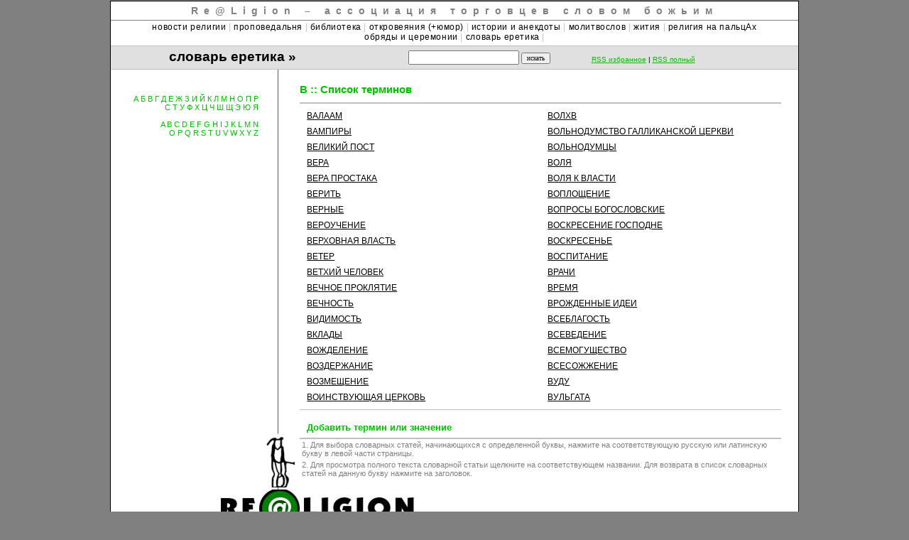

--- FILE ---
content_type: text/html; charset=utf-8
request_url: https://realigion.ru/glossary/1042/
body_size: 5901
content:
<!DOCTYPE HTML>
<html>
<HEAD>
<TITLE>В – Словарь еретика – Re@ligion</TITLE>
<meta property="og:title" content="В – Словарь еретика – Re@ligion" />
<META name="keywords" content="Новости религии Бог, Иисус, религия, православие, католичество, протестанство, ислам, Папа Римский, патриарх Кирилл, Гундяев, мулла, конфессия, библия, Ветхий завет, Новый завет, евангелие, апокриф, Коран, РПЦ, пасха, молитва, вера, проповедь, исповедь, богословие, Иуда, вечеря, Марк, Павел, Иоанн">
<meta name="description" content="Антирелигиозный и религиозно-просветительский проект ассоциации торговцев Словом Божьим. Включает новостную ленту самых значимых событий в мире поклонения господу, статьи религиозной и антирелигиозной тематики, библиотеку первоисточников. Все о боге и пророках его. Отпускание грехов, продажа индульгенций, канонизация и прочие интерактивные сервисы." />
<meta property="og:description" content="Антирелигиозный и религиозно-просветительский проект ассоциации торговцев Словом Божьим. Включает новостную ленту самых значимых событий в мире поклонения господу, статьи религиозной и антирелигиозной тематики, библиотеку первоисточников. Все о боге и пророках его. Отпускание грехов, продажа индульгенций, канонизация и прочие интерактивные сервисы." />

<link rel="icon" href="/images/projectprofile/2016/03/24/1458835053_83826.png" type="image/x-icon" />
<link rel="shortcut icon" href="/images/projectprofile/2016/03/24/1458835053_83826.png" type="image/x-icon" />

<link rel="alternate" type="application/rss+xml" title='Re@Ligion - новости религии' href="/rss/">
<link rel="alternate" type="application/rss+xml" title='Re@Ligion - новости религии (без цензуры)' href="/rss/?all=1">
<META HTTP-EQUIV="Content-Type" CONTENT="text/html; charset=utf-8">
<meta name="google-site-verification" content="v9fngH20AotELSvbJiQwL1Xj7vZaF2vADd5eDo17HQ0" />
 
<script type="text/javascript" src="/i/js/core.js"></script>
<script type="text/javascript" src="/i/js/jquery-1.4.3.min.js"></script>
<script type="text/javascript" src="/i/js/jquery.easing-1.3.pack.js" media="screen"></script>
<script type="text/javascript" src="/i/js/fancybox2/jquery.fancybox.pack.js" media="screen"></script>


<script type="text/javascript">
<!--
var popup = function(url, width, height) {
    width = width || 780;
    height = height || 500;
    var left = (screen.width  - width)/2;
    var top = (screen.height - height)/2;
    var params = 'width='+width+', height='+height;
    params += ', top='+top+', left='+left;
    params += ', directories=no';
    params += ', location=no';
    params += ', menubar=no';
    params += ', resizable=no';
    params += ', scrollbars=no';
    params += ', status=no';
    params += ', toolbar=no';
    newwin = window.open(url, 'popup', params);
    if (window.focus) {newwin.focus()};
    return false;
};
$(function() {
	$(".zooom").fancybox({
		helpers : {
			title : {
				type : 'inside'
			}
		}
	});
});
//-->
</script>

<link rel=stylesheet href="/css/common.css" type="text/css">
<link href="/css/jquery.fancybox2.css" rel="stylesheet" type="text/css" />
 
</HEAD>

<BODY BGCOLOR="gray" TEXT="black" LINK="gray" VLINK="black">

<table cellpadding="0" cellspacing="0" border="0" bgcolor="white" width="970"
 style="border-top:1px solid black; border-left:1px solid black; border-right:1px solid black;" align="center">

<tr><td>
<!---------------------Title-->
<center>
<div class="title-common"><b>Re@Ligion – ассоциация торговцев словом божьим</b></div>
<div style="font:12px Tahoma, helvetica; margin:1pt 2pt 4pt; letter-spacing:0.05em; color:#c0c0c0;"
 align="center">

<a class="hmnu" href="/">новости религии</a> | 
 <a class="hmnu" href="/article/">проповедальня</a> |
 <a class="hmnu" href="/library/">библиотека</a> | 
 <a class="hmnu" href="/humor/">откровеяния (+юмор)</a> | 
 <a class="hmnu" href="/story/">истории и анекдоты</a> | 
 <a class="hmnu" href="/prayer/">молитвослов</a> | 
 <a class="hmnu" href="/hagiography/">жития</a> |
 <a class="hmnu" href="/dummy/">религия на пальцАх</a> <br> 
 <a class="hmnu" href="/ceremony/">обряды и церемонии</a> | 
 <a class="hmnu" href="/glossary/">словарь еретика</a> | 


</div>
</center>
<!---------------------Title-->
</td></tr>
<tr><td valign="bottom">




<table cellpadding="0" cellspacing="0" border="0" bgcolor="white" width="100%">
<tr><td bgcolor="silver" colspan="2"><div style="width:445px; height:1px"><!-- --></div></td><tr>
<tr bgcolor="#e0e0e0"><td width="268" valign="top"><div style="width:248px; height:1px"><!-- --></div>
<!-----------------Left Header-->
<h3 class="corner">словарь еретика &raquo;</h3>
<!-----------------/Left Header-->
</td>

<td width="702"><div style="width:445px; height:1px"><!-- --></div>
<!-----------------Right Side-->
<table width="100%" cellpadding="0" cellspacing="0" border="0">
<tr><td align="left"><div style="width:90px; height:1px"><!-- --></div>
<p class="date">
&nbsp;
</p></td>

<td align="center">
<form action="/" method="get">
<input type="text" name="search" size="20" value="">
<input type="submit" value="искать" style="font:7pt Verdana;">
</form>
</td>

<td align="center"><sub><a href="/rss/" class="text">RSS избранное</a> | <a href="/rss/?all=1" class="text">RSS полный</a></sub></td>

<td align="right"><div style="width:90px; height:1px"><!-- --></div>
<p class="date">
&nbsp;
</p></td>
</tr>
</table>
</td></tr>
 
<tr><td bgcolor="silver" colspan="2"><div style="width:445px; height:1px"><!-- --></div></td><tr>
</table>


<table cellpadding="0" cellspacing="0" border="0" bgcolor="white" width="100%">
<tr><td width="1%" valign="top" align="right"><div style="width:216px; height:15px"><!-- --></div>

<p class="lmenu"><br>
<a class="lmnu" href="/glossary/1040/">А</a>
<a class="lmnu" href="/glossary/1041/">Б</a>
<a class="lmnu" href="/glossary/1042/">В</a>
<a class="lmnu" href="/glossary/1043/">Г</a>
<a class="lmnu" href="/glossary/1044/">Д</a>
<a class="lmnu" href="/glossary/1045/">Е</a>
<a class="lmnu" href="/glossary/1046/">Ж</a>
<a class="lmnu" href="/glossary/1047/">З</a>
<a class="lmnu" href="/glossary/1048/">И</a>
<a class="lmnu" href="/glossary/1049/">Й</a>
<a class="lmnu" href="/glossary/1050/">К</a>
<a class="lmnu" href="/glossary/1051/">Л</a>
<a class="lmnu" href="/glossary/1052/">М</a>
<a class="lmnu" href="/glossary/1053/">Н</a>
<a class="lmnu" href="/glossary/1054/">О</a>
<a class="lmnu" href="/glossary/1055/">П</a>
<a class="lmnu" href="/glossary/1056/">Р</a>
<a class="lmnu" href="/glossary/1057/">С</a>
<a class="lmnu" href="/glossary/1058/">Т</a>
<a class="lmnu" href="/glossary/1059/">У</a>
<a class="lmnu" href="/glossary/1060/">Ф</a>
<a class="lmnu" href="/glossary/1061/">Х</a>
<a class="lmnu" href="/glossary/1062/">Ц</a>
<a class="lmnu" href="/glossary/1063/">Ч</a>
<a class="lmnu" href="/glossary/1064/">Ш</a>
<a class="lmnu" href="/glossary/1065/">Щ</a>
<a class="lmnu" href="/glossary/1069/">Э</a>
<a class="lmnu" href="/glossary/1070/">Ю</a>
<a class="lmnu" href="/glossary/1071/">Я</a>
<br><br>
<a class="lmnu" href="/glossary/65/">A</a>
<a class="lmnu" href="/glossary/66/">B</a>
<a class="lmnu" href="/glossary/67/">C</a>
<a class="lmnu" href="/glossary/68/">D</a>
<a class="lmnu" href="/glossary/69/">E</a>
<a class="lmnu" href="/glossary/70/">F</a>
<a class="lmnu" href="/glossary/71/">G</a>
<a class="lmnu" href="/glossary/72/">H</a>
<a class="lmnu" href="/glossary/73/">I</a>
<a class="lmnu" href="/glossary/74/">J</a>
<a class="lmnu" href="/glossary/75/">K</a>
<a class="lmnu" href="/glossary/76/">L</a>
<a class="lmnu" href="/glossary/77/">M</a>
<a class="lmnu" href="/glossary/78/">N</a>
<br><a class="lmnu" href="/glossary/79/">O</a>
<a class="lmnu" href="/glossary/80/">P</a>
<a class="lmnu" href="/glossary/81/">Q</a>
<a class="lmnu" href="/glossary/82/">R</a>
<a class="lmnu" href="/glossary/83/">S</a>
<a class="lmnu" href="/glossary/84/">T</a>
<a class="lmnu" href="/glossary/85/">U</a>
<a class="lmnu" href="/glossary/86/">V</a>
<a class="lmnu" href="/glossary/87/">W</a>
<a class="lmnu" href="/glossary/88/">X</a>
<a class="lmnu" href="/glossary/89/">Y</a>
<a class="lmnu" href="/glossary/90/">Z</a>
</p>



</td>
<td style="background:url(/i/page_delimiter.jpg) repeat-y; width:50px;" valign="bottom"><img src="/i/page_man.jpg" width="50" height="116"></td>
<td width="99%" valign="top" style="padding-right:10px;"><div style="width:445px; height:10px"><!-- --></div>
 

<h3 class="news"> <a href="/glossary/1042/" class="text">В :: Cписок терминов</a></h3>

<table cellpadding="0" cellspacing="0" border="0" width="98%">
<tr><td colspan="2" bgcolor="silver"><div style="width:445px; height:1px"><!-- --></div></td><tr>



<tr><td colspan="2" bgcolor="silver"><div style="width:445px; height:1px"><!-- --></div></td><tr>
<tr valign="top"><td class="std" width="50%">
<p class="std"><a href="/glossary/1042/21300/">ВАЛААМ</a></p>
<p class="std"><a href="/glossary/1042/21301/">ВАМПИРЫ</a></p>
<p class="std"><a href="/glossary/1042/21302/">ВЕЛИКИЙ ПОСТ</a></p>
<p class="std"><a href="/glossary/1042/21303/">ВЕРА</a></p>
<p class="std"><a href="/glossary/1042/21304/">ВЕРА ПРОСТАКА</a></p>
<p class="std"><a href="/glossary/1042/21305/">ВЕРИТЬ</a></p>
<p class="std"><a href="/glossary/1042/21306/">ВЕРНЫЕ</a></p>
<p class="std"><a href="/glossary/1042/21307/">ВЕРОУЧЕНИЕ</a></p>
<p class="std"><a href="/glossary/1042/21308/">ВЕРХОВНАЯ ВЛАСТЬ</a></p>
<p class="std"><a href="/glossary/1042/21309/">ВЕТЕР</a></p>
<p class="std"><a href="/glossary/1042/21310/">ВЕТХИЙ ЧЕЛОВЕК</a></p>
<p class="std"><a href="/glossary/1042/21311/">ВЕЧНОЕ ПРОКЛЯТИЕ</a></p>
<p class="std"><a href="/glossary/1042/21312/">ВЕЧНОСТЬ</a></p>
<p class="std"><a href="/glossary/1042/21313/">ВИДИМОСТЬ</a></p>
<p class="std"><a href="/glossary/1042/21314/">ВКЛАДЫ</a></p>
<p class="std"><a href="/glossary/1042/21315/">ВОЖДЕЛЕНИЕ</a></p>
<p class="std"><a href="/glossary/1042/21316/">ВОЗДЕРЖАНИЕ</a></p>
<p class="std"><a href="/glossary/1042/21317/">ВОЗМЕЩЕНИЕ</a></p>
<p class="std"><a href="/glossary/1042/21318/">ВОИНСТВУЮЩАЯ ЦЕРКОВЬ</a></p>
</td><td class="std" width="50%">
<p class="std"><a href="/glossary/1042/21299/">ВОЛХВ</a></p>
<p class="std"><a href="/glossary/1042/21319/">ВОЛЬНОДУМСТВО ГАЛЛИКАНСКОЙ ЦЕРКВИ</a></p>
<p class="std"><a href="/glossary/1042/21320/">ВОЛЬНОДУМЦЫ</a></p>
<p class="std"><a href="/glossary/1042/21321/">ВОЛЯ</a></p>
<p class="std"><a href="/glossary/1042/21322/">ВОЛЯ К ВЛАСТИ</a></p>
<p class="std"><a href="/glossary/1042/21323/">ВОПЛОЩЕНИЕ</a></p>
<p class="std"><a href="/glossary/1042/21324/">ВОПРОСЫ БОГОСЛОВСКИЕ</a></p>
<p class="std"><a href="/glossary/1042/21325/">ВОСКРЕСЕНИЕ ГОСПОДНЕ</a></p>
<p class="std"><a href="/glossary/1042/21326/">ВОСКРЕСЕНЬЕ</a></p>
<p class="std"><a href="/glossary/1042/21327/">ВОСПИТАНИЕ</a></p>
<p class="std"><a href="/glossary/1042/21328/">ВРАЧИ</a></p>
<p class="std"><a href="/glossary/1042/21329/">ВРЕМЯ</a></p>
<p class="std"><a href="/glossary/1042/21330/">ВРОЖДЕННЫЕ ИДЕИ</a></p>
<p class="std"><a href="/glossary/1042/21331/">ВСЕБЛАГОСТЬ</a></p>
<p class="std"><a href="/glossary/1042/21332/">ВСЕВЕДЕНИЕ</a></p>
<p class="std"><a href="/glossary/1042/21333/">ВСЕМОГУЩЕСТВО</a></p>
<p class="std"><a href="/glossary/1042/21334/">ВСЕСОЖЖЕНИЕ</a></p>
<p class="std"><a href="/glossary/1042/21298/">ВУДУ</a></p>
<p class="std"><a href="/glossary/1042/21335/">ВУЛЬГАТА</a></p>
</tr>

<tr><td colspan="2" bgcolor="silver"><div style="width:445px; height:1px"><!-- --></div></td><tr>

<tr><td style="padding:2px;" colspan="2">
<h4 class="text"><a class="lmnu" href="javascript:void(0)"
 onclick="$('#glossary_add_form').show();return false;">Добавить термин или значение</a></h4>
<div id="glossary_add_form" class="p5" style="display:none; width:430px;"><p class="rem">Вам необходимо авторизоваться:</p>
<form action="/actions/logon.html" method="post" style="border:1px solid gray;" style="width:100%;">
<table cellpadding="2" cellspacing="0" border="0" bgcolor="#e0e0e0" width="100%" style="border-bottom:1px solid gray">
<tr><td align="right"><p style="font-size:8pt; color:gray; margin:1pt 2pt 1pt 2mm;">
E-mail: </td><td>
<input type="text" name="login" size="15" maxlength="50" class="input">
</td><td align="right"><p style="font-size:8pt; color:gray; margin:1pt 2pt 1pt 2mm;">
Пароль:</td><td>
<input type="password" name="pass" size="15" maxlength="50" class="input">
</td><td align="right" valign="middle" style="padding-right:4pt; padding-left:4pt;"><input
 type="submit" value="Войти" class="submit-01"></td></tr>
</table>
<table cellpadding="0" cellspacing="0" style="border-bottom:1px solid gray">
<tr><td class="p5 f11">Авторизация через:
</td>
<td class="p5 f11"><a href="javascript:void()" onclick="return OpenIDWindow( '/oauth/facebook.html' )" class="lmnu">Facebook</a> |
<a href="javascript:void()" onclick="return OpenIDWindow( '/oauth/vkontakte.html' )" class="lmnu">ВКонтакте</a> |
<a href="javascript:void()" onclick="return OpenIDWindow( '/oauth/yandex.html' )" class="lmnu">Yandex</a>
</td></tr>
</table>

<div class="f11 p5"><a class="lmnu"
 href="/register/">регистрация</a>&nbsp;|&nbsp;<a class="lmnu"
 href="/recover/">забыли пароль?</a></div>
<input type="hidden" name="filled" value="Вход">
</form>
</div>

</td></tr>

<tr><td colspan="2" bgcolor="silver"><div style="width:445px; height:1px"><!-- --></div></td><tr>
<tr><td colspan="2" bgcolor="silver"><div style="width:445px; height:1px"><!-- --></div></td><tr>

<tr><td colspan="2">
<p class="rem">
1. Для выбора словарных статей, начинающихся с определенной буквы, нажмите на
соответствующую русскую или латинскую букву в левой части страницы.
</p>
<p class="rem">
2. Для просмотра полного текста словарной статьи щелкните на соответствующем названии.
Для возврата в список словарных статей на данную букву нажмите на заголовок.
</p>
</td><tr>

</table><br>



</td></tr>
</table>




</td></tr>
<tr><td height="44"><img src="/i/title-sm.jpg" width="764" height="44"></td></tr>
</table>
<table cellpadding="0" cellspacing="0" border="0" width="970" align="center" bgcolor="gray">
<tr><td width="204" style="background:url(/i/footer_bg.jpg) repeat-x;">
<!--Rating@Mail.ru LOGO--><a target=_top
href="http://top.mail.ru/jump?from=526392"><img
src="http://top.list.ru/counter?id=526392;t=217;l=1"
border=0 height=31 width=88
alt="Рейтинг@Mail.ru"></a><!--/LOGO-->

<!-- Top100 (Kraken) Counter -->
<script>
    (function (w, d, c) {
    (w[c] = w[c] || []).push(function() {
        var options = {
            project: 454463,
        };
        try {
            w.top100Counter = new top100(options);
        } catch(e) { }
    });
    var n = d.getElementsByTagName("script")[0],
    s = d.createElement("script"),
    f = function () { n.parentNode.insertBefore(s, n); };
    s.type = "text/javascript";
    s.async = true;
    s.src =
    (d.location.protocol == "https:" ? "https:" : "http:") +
    "//st.top100.ru/top100/top100.js";

    if (w.opera == "[object Opera]") {
    d.addEventListener("DOMContentLoaded", f, false);
} else { f(); }
})(window, document, "_top100q");
</script>
<noscript>
  <img src="//counter.rambler.ru/top100.cnt?pid=454463" alt="Топ-100" />
</noscript>
<!-- END Top100 (Kraken) Counter -->
 
 
</td>
<td width="68" style="background:url(/i/footer_bg.jpg) repeat-x;"
 valign="top"><img src="/i/title-foot.jpg" width="68" height="28"></td>
<td width="698" style="background:url(/i/footer_bg.jpg) repeat-x;" align="right"><p class="disc">
Copyright &copy; 2003 <a class="foot" href="mailto:ahitrov&#64;realigion.ru">Handy</a>, 
<a class="foot" href="mailto:digger&#64;realigion.ru">Digger</a> (Digital Pakost Ltd).<br>
Дизайн и графика &copy; 2003 Handy, Линкси. Интерфейс &copy; 2003 Handy.<br>
E-mail для посылки произведений: <a class="foot" href="mailto:upload&#64;realigion.ru">upload&#64;realigion.ru</a>.<br>
</p>
</td></tr>
</table>

<script type="text/javascript">

  var _gaq = _gaq || [];
  _gaq.push(['_setAccount', 'UA-38447103-1']);
  _gaq.push(['_trackPageview']);

  (function() {
    var ga = document.createElement('script'); ga.type = 'text/javascript'; ga.async = true;
    ga.src = ('https:' == document.location.protocol ? 'https://ssl' : 'http://www') + '.google-analytics.com/ga.js';
    var s = document.getElementsByTagName('script')[0]; s.parentNode.insertBefore(ga, s);
  })();

</script>
 
</body>
</html>





--- FILE ---
content_type: application/javascript
request_url: https://realigion.ru/i/js/core.js
body_size: 390
content:
/*
* Core functions and modules
*/

function OpenIDWindow( url ) {
    var w = window.open(url, 'openid_login', 'width=700,height=400,left=100,top=10,resizable=yes,scrollbars=yes,status=no');
    if ((w == null) || (w == undefined)) {
    } else {
	try { w.focus(); } catch (wtf) { }
    }
    return false;
}

function AuthOnEnd () {
    document.location.href = document.location.href;
}
